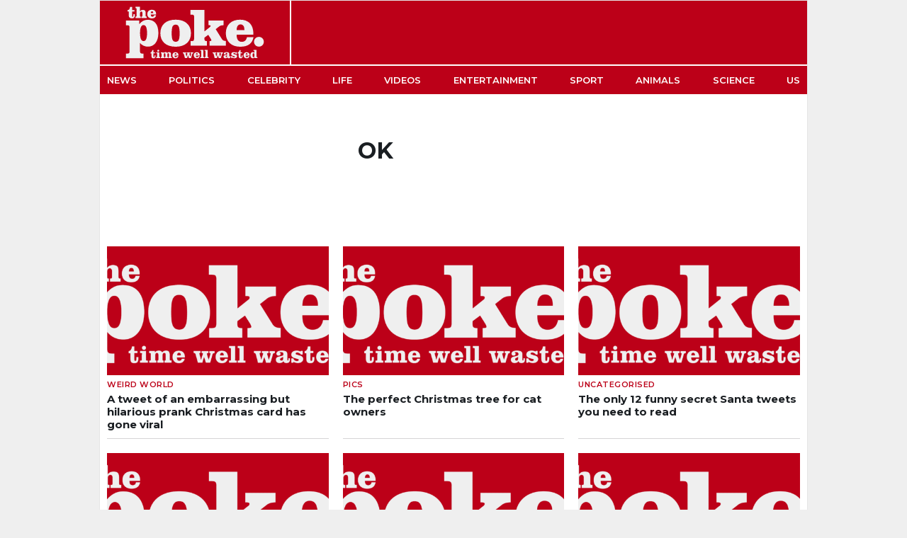

--- FILE ---
content_type: text/html; charset=UTF-8
request_url: https://www.thepoke.com/author/ok/
body_size: 14422
content:
<!DOCTYPE html>

<html>

<head>

    
<title>OK, Author at The Poke - The Poke </title>

<meta charset="utf-8">
<meta name="viewport" content="width=device-width,minimum-scale=1,initial-scale=1, maximum-scale=1, user-scalable=no"/>

<meta name="author" content="PokeHQ"/>
<meta name="title" content="OK, Author at The Poke - The Poke"/>
<meta name="thumbnail" content="https://www.thepoke.com/wp-content/themes/WP_Theme_ThePoke/img/thepoke-share.png?v=1.0"/>
<meta name="keywords" content="Viral News Publishing,Satire,Humor,News,Viral Videos,Trending Topics"/>
<meta name="news_keywords" content="Viral News Publishing,Satire,Humor,News,Viral Videos,Trending Topics"/>
<meta name="description" content="The Poke is the antidote to the daily grind delivering fast-turnaround topical distractions. We handpick the funniest stuff on the web. Time well wasted. #Antidote #Satire #Funny"/>
<meta name="theme-color" content="#BC0018">

<meta property="twitter:site" content="@ThePoke"/>
<meta property="twitter:creator" content="@ThePoke"/>
<meta property="twitter:app:name:iphone" content="The Poke"/>
<meta property="twitter:app:name:ipad" content="The Poke"/>
<meta property="twitter:app:id:iphone" content="409128287"/>
<meta property="twitter:app:id:ipad" content="409128287"/>
<meta property="twitter:card" content="summary_large_image"/>
<meta property="twitter:image" content="https://www.thepoke.com/wp-content/themes/WP_Theme_ThePoke/img/thepoke-share.png?v=1.0"/>

<meta property="fb:app_id" content="378042188997616"/>
<meta property="fb:page_id" content="124306287609673" />
<meta property="article:publisher" content="https://www.facebook.com/PokeHQ" /> 
<meta property="article:author" content="PokeHQ"/>
<meta property="article:published_time" content=""/>
<meta property="article:section" content="Viral News Publishing,Satire,Humor,News,Viral Videos,Trending Topics"/>
<meta property="article:tag" content="Viral News Publishing,Satire,Humor,News,Viral Videos,Trending Topics"/>

<meta property="og:site_name" content="The Poke"/>
<meta property="og:url" content="https://www.thepoke.com/author/ok/"/>
<meta property="og:title" content="OK, Author at The Poke - The Poke"/>
<meta property="og:description" content="The Poke is the antidote to the daily grind delivering fast-turnaround topical distractions. We handpick the funniest stuff on the web. Time well wasted. #Antidote #Satire #Funny"/>
<meta property="og:type" content="website"/>
<meta property="og:image" content="https://www.thepoke.com/wp-content/themes/WP_Theme_ThePoke/img/thepoke-share.png?v=1.0"/>
<meta property="og:image:width" content="1200"/>
<meta property="og:image:height" content="630"/>
<meta property="og:image:alt" content="OK, Author at The Poke - The Poke" />

<link rel="profile" href="https://www.thepoke.com">
<link rel="pingback" href="https://www.thepoke.com/xmlrpc.php">
<link rel="shortcut icon" type="image/png" href="https://www.thepoke.com/wp-content/themes/WP_Theme_ThePoke/img/favicon.png"/>
<link rel="canonical" href="https://www.thepoke.com/author/ok/"/>

<link rel="apple-touch-icon" sizes="152x152" href="https://www.thepoke.com/wp-content/themes/WP_Theme_ThePoke/img/favicon-152x152.png"/>
<link rel="apple-touch-icon" sizes="144x144" href="https://www.thepoke.com/wp-content/themes/WP_Theme_ThePoke/img/favicon-144x144.png"/>
<link rel="apple-touch-icon" sizes="120x120" href="https://www.thepoke.com/wp-content/themes/WP_Theme_ThePoke/img/favicon-120x120.png"/>
<link rel="apple-touch-icon" sizes="114x114" href="https://www.thepoke.com/wp-content/themes/WP_Theme_ThePoke/img/favicon-114x114.png"/>
<link rel="apple-touch-icon" sizes="72x72" href="https://www.thepoke.com/wp-content/themes/WP_Theme_ThePoke/img/favicon-72x72.png"/>
<link rel="apple-touch-icon-precomposed" href="https://www.thepoke.com/wp-content/themes/WP_Theme_ThePoke/img/favicon-57x57.png"/>

<meta name="parsely-link" content="https://www.thepoke.com/2016/12/13/tweet-embarrassing-hilarious-prank-christmas-card-viral/" />

<!-- Schema Code -->

<script type="application/ld+json">
 { 
 "@context": "http://schema.org",
 "@type": "Organization",
 "name": "The Poke",
 "legalName" : "The Poke",
 "url": "https://www.thepoke.co.uk/",
 "logo": "https://www.thepoke.com/wp-content/themes/WP_Theme_ThePoke/img/thePoke_logo.png",
 "foundingDate": "August 2002",
 "contactPoint": {
 "@type": "ContactPoint",
 "contactType": "sales",
 "email": "info @thepoke.co.uk"
 },
 "sameAs": [ 
 "https://www.facebook.com/PokeHQ",
 "https://twitter.com/ThePoke",
 "https://www.instagram.com/thepokeuk/"
 ]}
</script>

<!-- End Schema Code -->    
	<!--Google Font-->
	<link rel="preconnect" href="https://fonts.gstatic.com">
	<style id="" media="all">/* cyrillic-ext */
@font-face {
  font-family: 'Montserrat';
  font-style: italic;
  font-weight: 400;
  font-display: swap;
  src: url(/fonts.gstatic.com/s/montserrat/v31/JTUFjIg1_i6t8kCHKm459Wx7xQYXK0vOoz6jq6R9WXV0ppC8MLnbtrVK.woff2) format('woff2');
  unicode-range: U+0460-052F, U+1C80-1C8A, U+20B4, U+2DE0-2DFF, U+A640-A69F, U+FE2E-FE2F;
}
/* cyrillic */
@font-face {
  font-family: 'Montserrat';
  font-style: italic;
  font-weight: 400;
  font-display: swap;
  src: url(/fonts.gstatic.com/s/montserrat/v31/JTUFjIg1_i6t8kCHKm459Wx7xQYXK0vOoz6jq6R9WXx0ppC8MLnbtrVK.woff2) format('woff2');
  unicode-range: U+0301, U+0400-045F, U+0490-0491, U+04B0-04B1, U+2116;
}
/* vietnamese */
@font-face {
  font-family: 'Montserrat';
  font-style: italic;
  font-weight: 400;
  font-display: swap;
  src: url(/fonts.gstatic.com/s/montserrat/v31/JTUFjIg1_i6t8kCHKm459Wx7xQYXK0vOoz6jq6R9WXd0ppC8MLnbtrVK.woff2) format('woff2');
  unicode-range: U+0102-0103, U+0110-0111, U+0128-0129, U+0168-0169, U+01A0-01A1, U+01AF-01B0, U+0300-0301, U+0303-0304, U+0308-0309, U+0323, U+0329, U+1EA0-1EF9, U+20AB;
}
/* latin-ext */
@font-face {
  font-family: 'Montserrat';
  font-style: italic;
  font-weight: 400;
  font-display: swap;
  src: url(/fonts.gstatic.com/s/montserrat/v31/JTUFjIg1_i6t8kCHKm459Wx7xQYXK0vOoz6jq6R9WXZ0ppC8MLnbtrVK.woff2) format('woff2');
  unicode-range: U+0100-02BA, U+02BD-02C5, U+02C7-02CC, U+02CE-02D7, U+02DD-02FF, U+0304, U+0308, U+0329, U+1D00-1DBF, U+1E00-1E9F, U+1EF2-1EFF, U+2020, U+20A0-20AB, U+20AD-20C0, U+2113, U+2C60-2C7F, U+A720-A7FF;
}
/* latin */
@font-face {
  font-family: 'Montserrat';
  font-style: italic;
  font-weight: 400;
  font-display: swap;
  src: url(/fonts.gstatic.com/s/montserrat/v31/JTUFjIg1_i6t8kCHKm459Wx7xQYXK0vOoz6jq6R9WXh0ppC8MLnbtg.woff2) format('woff2');
  unicode-range: U+0000-00FF, U+0131, U+0152-0153, U+02BB-02BC, U+02C6, U+02DA, U+02DC, U+0304, U+0308, U+0329, U+2000-206F, U+20AC, U+2122, U+2191, U+2193, U+2212, U+2215, U+FEFF, U+FFFD;
}
/* cyrillic-ext */
@font-face {
  font-family: 'Montserrat';
  font-style: normal;
  font-weight: 400;
  font-display: swap;
  src: url(/fonts.gstatic.com/s/montserrat/v31/JTUSjIg1_i6t8kCHKm459WRhyyTh89ZNpQ.woff2) format('woff2');
  unicode-range: U+0460-052F, U+1C80-1C8A, U+20B4, U+2DE0-2DFF, U+A640-A69F, U+FE2E-FE2F;
}
/* cyrillic */
@font-face {
  font-family: 'Montserrat';
  font-style: normal;
  font-weight: 400;
  font-display: swap;
  src: url(/fonts.gstatic.com/s/montserrat/v31/JTUSjIg1_i6t8kCHKm459W1hyyTh89ZNpQ.woff2) format('woff2');
  unicode-range: U+0301, U+0400-045F, U+0490-0491, U+04B0-04B1, U+2116;
}
/* vietnamese */
@font-face {
  font-family: 'Montserrat';
  font-style: normal;
  font-weight: 400;
  font-display: swap;
  src: url(/fonts.gstatic.com/s/montserrat/v31/JTUSjIg1_i6t8kCHKm459WZhyyTh89ZNpQ.woff2) format('woff2');
  unicode-range: U+0102-0103, U+0110-0111, U+0128-0129, U+0168-0169, U+01A0-01A1, U+01AF-01B0, U+0300-0301, U+0303-0304, U+0308-0309, U+0323, U+0329, U+1EA0-1EF9, U+20AB;
}
/* latin-ext */
@font-face {
  font-family: 'Montserrat';
  font-style: normal;
  font-weight: 400;
  font-display: swap;
  src: url(/fonts.gstatic.com/s/montserrat/v31/JTUSjIg1_i6t8kCHKm459WdhyyTh89ZNpQ.woff2) format('woff2');
  unicode-range: U+0100-02BA, U+02BD-02C5, U+02C7-02CC, U+02CE-02D7, U+02DD-02FF, U+0304, U+0308, U+0329, U+1D00-1DBF, U+1E00-1E9F, U+1EF2-1EFF, U+2020, U+20A0-20AB, U+20AD-20C0, U+2113, U+2C60-2C7F, U+A720-A7FF;
}
/* latin */
@font-face {
  font-family: 'Montserrat';
  font-style: normal;
  font-weight: 400;
  font-display: swap;
  src: url(/fonts.gstatic.com/s/montserrat/v31/JTUSjIg1_i6t8kCHKm459WlhyyTh89Y.woff2) format('woff2');
  unicode-range: U+0000-00FF, U+0131, U+0152-0153, U+02BB-02BC, U+02C6, U+02DA, U+02DC, U+0304, U+0308, U+0329, U+2000-206F, U+20AC, U+2122, U+2191, U+2193, U+2212, U+2215, U+FEFF, U+FFFD;
}
/* cyrillic-ext */
@font-face {
  font-family: 'Montserrat';
  font-style: normal;
  font-weight: 500;
  font-display: swap;
  src: url(/fonts.gstatic.com/s/montserrat/v31/JTUSjIg1_i6t8kCHKm459WRhyyTh89ZNpQ.woff2) format('woff2');
  unicode-range: U+0460-052F, U+1C80-1C8A, U+20B4, U+2DE0-2DFF, U+A640-A69F, U+FE2E-FE2F;
}
/* cyrillic */
@font-face {
  font-family: 'Montserrat';
  font-style: normal;
  font-weight: 500;
  font-display: swap;
  src: url(/fonts.gstatic.com/s/montserrat/v31/JTUSjIg1_i6t8kCHKm459W1hyyTh89ZNpQ.woff2) format('woff2');
  unicode-range: U+0301, U+0400-045F, U+0490-0491, U+04B0-04B1, U+2116;
}
/* vietnamese */
@font-face {
  font-family: 'Montserrat';
  font-style: normal;
  font-weight: 500;
  font-display: swap;
  src: url(/fonts.gstatic.com/s/montserrat/v31/JTUSjIg1_i6t8kCHKm459WZhyyTh89ZNpQ.woff2) format('woff2');
  unicode-range: U+0102-0103, U+0110-0111, U+0128-0129, U+0168-0169, U+01A0-01A1, U+01AF-01B0, U+0300-0301, U+0303-0304, U+0308-0309, U+0323, U+0329, U+1EA0-1EF9, U+20AB;
}
/* latin-ext */
@font-face {
  font-family: 'Montserrat';
  font-style: normal;
  font-weight: 500;
  font-display: swap;
  src: url(/fonts.gstatic.com/s/montserrat/v31/JTUSjIg1_i6t8kCHKm459WdhyyTh89ZNpQ.woff2) format('woff2');
  unicode-range: U+0100-02BA, U+02BD-02C5, U+02C7-02CC, U+02CE-02D7, U+02DD-02FF, U+0304, U+0308, U+0329, U+1D00-1DBF, U+1E00-1E9F, U+1EF2-1EFF, U+2020, U+20A0-20AB, U+20AD-20C0, U+2113, U+2C60-2C7F, U+A720-A7FF;
}
/* latin */
@font-face {
  font-family: 'Montserrat';
  font-style: normal;
  font-weight: 500;
  font-display: swap;
  src: url(/fonts.gstatic.com/s/montserrat/v31/JTUSjIg1_i6t8kCHKm459WlhyyTh89Y.woff2) format('woff2');
  unicode-range: U+0000-00FF, U+0131, U+0152-0153, U+02BB-02BC, U+02C6, U+02DA, U+02DC, U+0304, U+0308, U+0329, U+2000-206F, U+20AC, U+2122, U+2191, U+2193, U+2212, U+2215, U+FEFF, U+FFFD;
}
/* cyrillic-ext */
@font-face {
  font-family: 'Montserrat';
  font-style: normal;
  font-weight: 600;
  font-display: swap;
  src: url(/fonts.gstatic.com/s/montserrat/v31/JTUSjIg1_i6t8kCHKm459WRhyyTh89ZNpQ.woff2) format('woff2');
  unicode-range: U+0460-052F, U+1C80-1C8A, U+20B4, U+2DE0-2DFF, U+A640-A69F, U+FE2E-FE2F;
}
/* cyrillic */
@font-face {
  font-family: 'Montserrat';
  font-style: normal;
  font-weight: 600;
  font-display: swap;
  src: url(/fonts.gstatic.com/s/montserrat/v31/JTUSjIg1_i6t8kCHKm459W1hyyTh89ZNpQ.woff2) format('woff2');
  unicode-range: U+0301, U+0400-045F, U+0490-0491, U+04B0-04B1, U+2116;
}
/* vietnamese */
@font-face {
  font-family: 'Montserrat';
  font-style: normal;
  font-weight: 600;
  font-display: swap;
  src: url(/fonts.gstatic.com/s/montserrat/v31/JTUSjIg1_i6t8kCHKm459WZhyyTh89ZNpQ.woff2) format('woff2');
  unicode-range: U+0102-0103, U+0110-0111, U+0128-0129, U+0168-0169, U+01A0-01A1, U+01AF-01B0, U+0300-0301, U+0303-0304, U+0308-0309, U+0323, U+0329, U+1EA0-1EF9, U+20AB;
}
/* latin-ext */
@font-face {
  font-family: 'Montserrat';
  font-style: normal;
  font-weight: 600;
  font-display: swap;
  src: url(/fonts.gstatic.com/s/montserrat/v31/JTUSjIg1_i6t8kCHKm459WdhyyTh89ZNpQ.woff2) format('woff2');
  unicode-range: U+0100-02BA, U+02BD-02C5, U+02C7-02CC, U+02CE-02D7, U+02DD-02FF, U+0304, U+0308, U+0329, U+1D00-1DBF, U+1E00-1E9F, U+1EF2-1EFF, U+2020, U+20A0-20AB, U+20AD-20C0, U+2113, U+2C60-2C7F, U+A720-A7FF;
}
/* latin */
@font-face {
  font-family: 'Montserrat';
  font-style: normal;
  font-weight: 600;
  font-display: swap;
  src: url(/fonts.gstatic.com/s/montserrat/v31/JTUSjIg1_i6t8kCHKm459WlhyyTh89Y.woff2) format('woff2');
  unicode-range: U+0000-00FF, U+0131, U+0152-0153, U+02BB-02BC, U+02C6, U+02DA, U+02DC, U+0304, U+0308, U+0329, U+2000-206F, U+20AC, U+2122, U+2191, U+2193, U+2212, U+2215, U+FEFF, U+FFFD;
}
/* cyrillic-ext */
@font-face {
  font-family: 'Montserrat';
  font-style: normal;
  font-weight: 700;
  font-display: swap;
  src: url(/fonts.gstatic.com/s/montserrat/v31/JTUSjIg1_i6t8kCHKm459WRhyyTh89ZNpQ.woff2) format('woff2');
  unicode-range: U+0460-052F, U+1C80-1C8A, U+20B4, U+2DE0-2DFF, U+A640-A69F, U+FE2E-FE2F;
}
/* cyrillic */
@font-face {
  font-family: 'Montserrat';
  font-style: normal;
  font-weight: 700;
  font-display: swap;
  src: url(/fonts.gstatic.com/s/montserrat/v31/JTUSjIg1_i6t8kCHKm459W1hyyTh89ZNpQ.woff2) format('woff2');
  unicode-range: U+0301, U+0400-045F, U+0490-0491, U+04B0-04B1, U+2116;
}
/* vietnamese */
@font-face {
  font-family: 'Montserrat';
  font-style: normal;
  font-weight: 700;
  font-display: swap;
  src: url(/fonts.gstatic.com/s/montserrat/v31/JTUSjIg1_i6t8kCHKm459WZhyyTh89ZNpQ.woff2) format('woff2');
  unicode-range: U+0102-0103, U+0110-0111, U+0128-0129, U+0168-0169, U+01A0-01A1, U+01AF-01B0, U+0300-0301, U+0303-0304, U+0308-0309, U+0323, U+0329, U+1EA0-1EF9, U+20AB;
}
/* latin-ext */
@font-face {
  font-family: 'Montserrat';
  font-style: normal;
  font-weight: 700;
  font-display: swap;
  src: url(/fonts.gstatic.com/s/montserrat/v31/JTUSjIg1_i6t8kCHKm459WdhyyTh89ZNpQ.woff2) format('woff2');
  unicode-range: U+0100-02BA, U+02BD-02C5, U+02C7-02CC, U+02CE-02D7, U+02DD-02FF, U+0304, U+0308, U+0329, U+1D00-1DBF, U+1E00-1E9F, U+1EF2-1EFF, U+2020, U+20A0-20AB, U+20AD-20C0, U+2113, U+2C60-2C7F, U+A720-A7FF;
}
/* latin */
@font-face {
  font-family: 'Montserrat';
  font-style: normal;
  font-weight: 700;
  font-display: swap;
  src: url(/fonts.gstatic.com/s/montserrat/v31/JTUSjIg1_i6t8kCHKm459WlhyyTh89Y.woff2) format('woff2');
  unicode-range: U+0000-00FF, U+0131, U+0152-0153, U+02BB-02BC, U+02C6, U+02DA, U+02DC, U+0304, U+0308, U+0329, U+2000-206F, U+20AC, U+2122, U+2191, U+2193, U+2212, U+2215, U+FEFF, U+FFFD;
}
</style>
    
	<!--Theme styles-->
	<link rel="stylesheet" media="all" type="text/css" href="https://www.thepoke.com/wp-content/themes/WP_Theme_ThePoke/css/poke_2020.css?v=160221.1.0">
    <!--Jquery-->
	<script src="https://cdnjs.cloudflare.com/ajax/libs/jquery/2.1.1/jquery.min.js"></script>
	
	<meta name='robots' content='index, follow, max-image-preview:large, max-snippet:-1, max-video-preview:-1' />

	<!-- This site is optimized with the Yoast SEO Premium plugin v26.4 (Yoast SEO v26.4) - https://yoast.com/wordpress/plugins/seo/ -->
	<link rel="canonical" href="https://www.thepoke.com/author/ok/" />
	<link rel="next" href="https://www.thepoke.com/author/ok/page/2/" />
	<meta property="og:locale" content="en_US" />
	<meta property="og:type" content="profile" />
	<meta property="og:title" content="OK" />
	<meta property="og:url" content="https://www.thepoke.com/author/ok/" />
	<meta property="og:site_name" content="The Poke" />
	<meta property="og:image" content="https://secure.gravatar.com/avatar/2ba1bc5efba7bbcbb847523c571bd61d?s=500&d=mm&r=g" />
	<script type="application/ld+json" class="yoast-schema-graph">{"@context":"https://schema.org","@graph":[{"@type":"ProfilePage","@id":"https://www.thepoke.com/author/ok/","url":"https://www.thepoke.com/author/ok/","name":"OK, Author at The Poke","isPartOf":{"@id":"https://www.thepoke.com/#website"},"primaryImageOfPage":{"@id":"https://www.thepoke.com/author/ok/#primaryimage"},"image":{"@id":"https://www.thepoke.com/author/ok/#primaryimage"},"thumbnailUrl":"https://cdn.thepoke.com/uploads/2025/12/thePoke_logo-1.png","breadcrumb":{"@id":"https://www.thepoke.com/author/ok/#breadcrumb"},"inLanguage":"en-US","potentialAction":[{"@type":"ReadAction","target":["https://www.thepoke.com/author/ok/"]}]},{"@type":"ImageObject","inLanguage":"en-US","@id":"https://www.thepoke.com/author/ok/#primaryimage","url":"https://cdn.thepoke.com/uploads/2025/12/thePoke_logo-1.png","contentUrl":"https://cdn.thepoke.com/uploads/2025/12/thePoke_logo-1.png","width":2048,"height":922},{"@type":"BreadcrumbList","@id":"https://www.thepoke.com/author/ok/#breadcrumb","itemListElement":[{"@type":"ListItem","position":1,"name":"Home","item":"https://www.thepoke.com/"},{"@type":"ListItem","position":2,"name":"Archives for OK"}]},{"@type":"WebSite","@id":"https://www.thepoke.com/#website","url":"https://www.thepoke.com/","name":"The Poke","description":"Time well wasted","potentialAction":[{"@type":"SearchAction","target":{"@type":"EntryPoint","urlTemplate":"https://www.thepoke.com/?s={search_term_string}"},"query-input":{"@type":"PropertyValueSpecification","valueRequired":true,"valueName":"search_term_string"}}],"inLanguage":"en-US"},{"@type":"Person","@id":"https://www.thepoke.com/#/schema/person/62baeb5e98d43847b688a9cd2375b0fa","name":"OK","image":{"@type":"ImageObject","inLanguage":"en-US","@id":"https://www.thepoke.com/#/schema/person/image/","url":"https://secure.gravatar.com/avatar/88f626cbd4f79534c581fa13086effb770be35f0eea90c10e2df8bd0d458a384?s=96&d=mm&r=g","contentUrl":"https://secure.gravatar.com/avatar/88f626cbd4f79534c581fa13086effb770be35f0eea90c10e2df8bd0d458a384?s=96&d=mm&r=g","caption":"OK"},"mainEntityOfPage":{"@id":"https://www.thepoke.com/author/ok/"}}]}</script>
	<!-- / Yoast SEO Premium plugin. -->


<link rel='dns-prefetch' href='//www.thepoke.com' />
<link rel='dns-prefetch' href='//stats.wp.com' />
<link rel="alternate" type="application/rss+xml" title="The Poke &raquo; Feed" href="https://www.thepoke.com/feed/" />
<style id='wp-img-auto-sizes-contain-inline-css' type='text/css'>
img:is([sizes=auto i],[sizes^="auto," i]){contain-intrinsic-size:3000px 1500px}
/*# sourceURL=wp-img-auto-sizes-contain-inline-css */
</style>
<style id='wp-block-library-inline-css' type='text/css'>
:root{--wp-block-synced-color:#7a00df;--wp-block-synced-color--rgb:122,0,223;--wp-bound-block-color:var(--wp-block-synced-color);--wp-editor-canvas-background:#ddd;--wp-admin-theme-color:#007cba;--wp-admin-theme-color--rgb:0,124,186;--wp-admin-theme-color-darker-10:#006ba1;--wp-admin-theme-color-darker-10--rgb:0,107,160.5;--wp-admin-theme-color-darker-20:#005a87;--wp-admin-theme-color-darker-20--rgb:0,90,135;--wp-admin-border-width-focus:2px}@media (min-resolution:192dpi){:root{--wp-admin-border-width-focus:1.5px}}.wp-element-button{cursor:pointer}:root .has-very-light-gray-background-color{background-color:#eee}:root .has-very-dark-gray-background-color{background-color:#313131}:root .has-very-light-gray-color{color:#eee}:root .has-very-dark-gray-color{color:#313131}:root .has-vivid-green-cyan-to-vivid-cyan-blue-gradient-background{background:linear-gradient(135deg,#00d084,#0693e3)}:root .has-purple-crush-gradient-background{background:linear-gradient(135deg,#34e2e4,#4721fb 50%,#ab1dfe)}:root .has-hazy-dawn-gradient-background{background:linear-gradient(135deg,#faaca8,#dad0ec)}:root .has-subdued-olive-gradient-background{background:linear-gradient(135deg,#fafae1,#67a671)}:root .has-atomic-cream-gradient-background{background:linear-gradient(135deg,#fdd79a,#004a59)}:root .has-nightshade-gradient-background{background:linear-gradient(135deg,#330968,#31cdcf)}:root .has-midnight-gradient-background{background:linear-gradient(135deg,#020381,#2874fc)}:root{--wp--preset--font-size--normal:16px;--wp--preset--font-size--huge:42px}.has-regular-font-size{font-size:1em}.has-larger-font-size{font-size:2.625em}.has-normal-font-size{font-size:var(--wp--preset--font-size--normal)}.has-huge-font-size{font-size:var(--wp--preset--font-size--huge)}.has-text-align-center{text-align:center}.has-text-align-left{text-align:left}.has-text-align-right{text-align:right}.has-fit-text{white-space:nowrap!important}#end-resizable-editor-section{display:none}.aligncenter{clear:both}.items-justified-left{justify-content:flex-start}.items-justified-center{justify-content:center}.items-justified-right{justify-content:flex-end}.items-justified-space-between{justify-content:space-between}.screen-reader-text{border:0;clip-path:inset(50%);height:1px;margin:-1px;overflow:hidden;padding:0;position:absolute;width:1px;word-wrap:normal!important}.screen-reader-text:focus{background-color:#ddd;clip-path:none;color:#444;display:block;font-size:1em;height:auto;left:5px;line-height:normal;padding:15px 23px 14px;text-decoration:none;top:5px;width:auto;z-index:100000}html :where(.has-border-color){border-style:solid}html :where([style*=border-top-color]){border-top-style:solid}html :where([style*=border-right-color]){border-right-style:solid}html :where([style*=border-bottom-color]){border-bottom-style:solid}html :where([style*=border-left-color]){border-left-style:solid}html :where([style*=border-width]){border-style:solid}html :where([style*=border-top-width]){border-top-style:solid}html :where([style*=border-right-width]){border-right-style:solid}html :where([style*=border-bottom-width]){border-bottom-style:solid}html :where([style*=border-left-width]){border-left-style:solid}html :where(img[class*=wp-image-]){height:auto;max-width:100%}:where(figure){margin:0 0 1em}html :where(.is-position-sticky){--wp-admin--admin-bar--position-offset:var(--wp-admin--admin-bar--height,0px)}@media screen and (max-width:600px){html :where(.is-position-sticky){--wp-admin--admin-bar--position-offset:0px}}

/*# sourceURL=wp-block-library-inline-css */
</style><style id='global-styles-inline-css' type='text/css'>
:root{--wp--preset--aspect-ratio--square: 1;--wp--preset--aspect-ratio--4-3: 4/3;--wp--preset--aspect-ratio--3-4: 3/4;--wp--preset--aspect-ratio--3-2: 3/2;--wp--preset--aspect-ratio--2-3: 2/3;--wp--preset--aspect-ratio--16-9: 16/9;--wp--preset--aspect-ratio--9-16: 9/16;--wp--preset--color--black: #000000;--wp--preset--color--cyan-bluish-gray: #abb8c3;--wp--preset--color--white: #ffffff;--wp--preset--color--pale-pink: #f78da7;--wp--preset--color--vivid-red: #cf2e2e;--wp--preset--color--luminous-vivid-orange: #ff6900;--wp--preset--color--luminous-vivid-amber: #fcb900;--wp--preset--color--light-green-cyan: #7bdcb5;--wp--preset--color--vivid-green-cyan: #00d084;--wp--preset--color--pale-cyan-blue: #8ed1fc;--wp--preset--color--vivid-cyan-blue: #0693e3;--wp--preset--color--vivid-purple: #9b51e0;--wp--preset--gradient--vivid-cyan-blue-to-vivid-purple: linear-gradient(135deg,rgb(6,147,227) 0%,rgb(155,81,224) 100%);--wp--preset--gradient--light-green-cyan-to-vivid-green-cyan: linear-gradient(135deg,rgb(122,220,180) 0%,rgb(0,208,130) 100%);--wp--preset--gradient--luminous-vivid-amber-to-luminous-vivid-orange: linear-gradient(135deg,rgb(252,185,0) 0%,rgb(255,105,0) 100%);--wp--preset--gradient--luminous-vivid-orange-to-vivid-red: linear-gradient(135deg,rgb(255,105,0) 0%,rgb(207,46,46) 100%);--wp--preset--gradient--very-light-gray-to-cyan-bluish-gray: linear-gradient(135deg,rgb(238,238,238) 0%,rgb(169,184,195) 100%);--wp--preset--gradient--cool-to-warm-spectrum: linear-gradient(135deg,rgb(74,234,220) 0%,rgb(151,120,209) 20%,rgb(207,42,186) 40%,rgb(238,44,130) 60%,rgb(251,105,98) 80%,rgb(254,248,76) 100%);--wp--preset--gradient--blush-light-purple: linear-gradient(135deg,rgb(255,206,236) 0%,rgb(152,150,240) 100%);--wp--preset--gradient--blush-bordeaux: linear-gradient(135deg,rgb(254,205,165) 0%,rgb(254,45,45) 50%,rgb(107,0,62) 100%);--wp--preset--gradient--luminous-dusk: linear-gradient(135deg,rgb(255,203,112) 0%,rgb(199,81,192) 50%,rgb(65,88,208) 100%);--wp--preset--gradient--pale-ocean: linear-gradient(135deg,rgb(255,245,203) 0%,rgb(182,227,212) 50%,rgb(51,167,181) 100%);--wp--preset--gradient--electric-grass: linear-gradient(135deg,rgb(202,248,128) 0%,rgb(113,206,126) 100%);--wp--preset--gradient--midnight: linear-gradient(135deg,rgb(2,3,129) 0%,rgb(40,116,252) 100%);--wp--preset--font-size--small: 13px;--wp--preset--font-size--medium: 20px;--wp--preset--font-size--large: 36px;--wp--preset--font-size--x-large: 42px;--wp--preset--spacing--20: 0.44rem;--wp--preset--spacing--30: 0.67rem;--wp--preset--spacing--40: 1rem;--wp--preset--spacing--50: 1.5rem;--wp--preset--spacing--60: 2.25rem;--wp--preset--spacing--70: 3.38rem;--wp--preset--spacing--80: 5.06rem;--wp--preset--shadow--natural: 6px 6px 9px rgba(0, 0, 0, 0.2);--wp--preset--shadow--deep: 12px 12px 50px rgba(0, 0, 0, 0.4);--wp--preset--shadow--sharp: 6px 6px 0px rgba(0, 0, 0, 0.2);--wp--preset--shadow--outlined: 6px 6px 0px -3px rgb(255, 255, 255), 6px 6px rgb(0, 0, 0);--wp--preset--shadow--crisp: 6px 6px 0px rgb(0, 0, 0);}:where(.is-layout-flex){gap: 0.5em;}:where(.is-layout-grid){gap: 0.5em;}body .is-layout-flex{display: flex;}.is-layout-flex{flex-wrap: wrap;align-items: center;}.is-layout-flex > :is(*, div){margin: 0;}body .is-layout-grid{display: grid;}.is-layout-grid > :is(*, div){margin: 0;}:where(.wp-block-columns.is-layout-flex){gap: 2em;}:where(.wp-block-columns.is-layout-grid){gap: 2em;}:where(.wp-block-post-template.is-layout-flex){gap: 1.25em;}:where(.wp-block-post-template.is-layout-grid){gap: 1.25em;}.has-black-color{color: var(--wp--preset--color--black) !important;}.has-cyan-bluish-gray-color{color: var(--wp--preset--color--cyan-bluish-gray) !important;}.has-white-color{color: var(--wp--preset--color--white) !important;}.has-pale-pink-color{color: var(--wp--preset--color--pale-pink) !important;}.has-vivid-red-color{color: var(--wp--preset--color--vivid-red) !important;}.has-luminous-vivid-orange-color{color: var(--wp--preset--color--luminous-vivid-orange) !important;}.has-luminous-vivid-amber-color{color: var(--wp--preset--color--luminous-vivid-amber) !important;}.has-light-green-cyan-color{color: var(--wp--preset--color--light-green-cyan) !important;}.has-vivid-green-cyan-color{color: var(--wp--preset--color--vivid-green-cyan) !important;}.has-pale-cyan-blue-color{color: var(--wp--preset--color--pale-cyan-blue) !important;}.has-vivid-cyan-blue-color{color: var(--wp--preset--color--vivid-cyan-blue) !important;}.has-vivid-purple-color{color: var(--wp--preset--color--vivid-purple) !important;}.has-black-background-color{background-color: var(--wp--preset--color--black) !important;}.has-cyan-bluish-gray-background-color{background-color: var(--wp--preset--color--cyan-bluish-gray) !important;}.has-white-background-color{background-color: var(--wp--preset--color--white) !important;}.has-pale-pink-background-color{background-color: var(--wp--preset--color--pale-pink) !important;}.has-vivid-red-background-color{background-color: var(--wp--preset--color--vivid-red) !important;}.has-luminous-vivid-orange-background-color{background-color: var(--wp--preset--color--luminous-vivid-orange) !important;}.has-luminous-vivid-amber-background-color{background-color: var(--wp--preset--color--luminous-vivid-amber) !important;}.has-light-green-cyan-background-color{background-color: var(--wp--preset--color--light-green-cyan) !important;}.has-vivid-green-cyan-background-color{background-color: var(--wp--preset--color--vivid-green-cyan) !important;}.has-pale-cyan-blue-background-color{background-color: var(--wp--preset--color--pale-cyan-blue) !important;}.has-vivid-cyan-blue-background-color{background-color: var(--wp--preset--color--vivid-cyan-blue) !important;}.has-vivid-purple-background-color{background-color: var(--wp--preset--color--vivid-purple) !important;}.has-black-border-color{border-color: var(--wp--preset--color--black) !important;}.has-cyan-bluish-gray-border-color{border-color: var(--wp--preset--color--cyan-bluish-gray) !important;}.has-white-border-color{border-color: var(--wp--preset--color--white) !important;}.has-pale-pink-border-color{border-color: var(--wp--preset--color--pale-pink) !important;}.has-vivid-red-border-color{border-color: var(--wp--preset--color--vivid-red) !important;}.has-luminous-vivid-orange-border-color{border-color: var(--wp--preset--color--luminous-vivid-orange) !important;}.has-luminous-vivid-amber-border-color{border-color: var(--wp--preset--color--luminous-vivid-amber) !important;}.has-light-green-cyan-border-color{border-color: var(--wp--preset--color--light-green-cyan) !important;}.has-vivid-green-cyan-border-color{border-color: var(--wp--preset--color--vivid-green-cyan) !important;}.has-pale-cyan-blue-border-color{border-color: var(--wp--preset--color--pale-cyan-blue) !important;}.has-vivid-cyan-blue-border-color{border-color: var(--wp--preset--color--vivid-cyan-blue) !important;}.has-vivid-purple-border-color{border-color: var(--wp--preset--color--vivid-purple) !important;}.has-vivid-cyan-blue-to-vivid-purple-gradient-background{background: var(--wp--preset--gradient--vivid-cyan-blue-to-vivid-purple) !important;}.has-light-green-cyan-to-vivid-green-cyan-gradient-background{background: var(--wp--preset--gradient--light-green-cyan-to-vivid-green-cyan) !important;}.has-luminous-vivid-amber-to-luminous-vivid-orange-gradient-background{background: var(--wp--preset--gradient--luminous-vivid-amber-to-luminous-vivid-orange) !important;}.has-luminous-vivid-orange-to-vivid-red-gradient-background{background: var(--wp--preset--gradient--luminous-vivid-orange-to-vivid-red) !important;}.has-very-light-gray-to-cyan-bluish-gray-gradient-background{background: var(--wp--preset--gradient--very-light-gray-to-cyan-bluish-gray) !important;}.has-cool-to-warm-spectrum-gradient-background{background: var(--wp--preset--gradient--cool-to-warm-spectrum) !important;}.has-blush-light-purple-gradient-background{background: var(--wp--preset--gradient--blush-light-purple) !important;}.has-blush-bordeaux-gradient-background{background: var(--wp--preset--gradient--blush-bordeaux) !important;}.has-luminous-dusk-gradient-background{background: var(--wp--preset--gradient--luminous-dusk) !important;}.has-pale-ocean-gradient-background{background: var(--wp--preset--gradient--pale-ocean) !important;}.has-electric-grass-gradient-background{background: var(--wp--preset--gradient--electric-grass) !important;}.has-midnight-gradient-background{background: var(--wp--preset--gradient--midnight) !important;}.has-small-font-size{font-size: var(--wp--preset--font-size--small) !important;}.has-medium-font-size{font-size: var(--wp--preset--font-size--medium) !important;}.has-large-font-size{font-size: var(--wp--preset--font-size--large) !important;}.has-x-large-font-size{font-size: var(--wp--preset--font-size--x-large) !important;}
/*# sourceURL=global-styles-inline-css */
</style>

<style id='classic-theme-styles-inline-css' type='text/css'>
/*! This file is auto-generated */
.wp-block-button__link{color:#fff;background-color:#32373c;border-radius:9999px;box-shadow:none;text-decoration:none;padding:calc(.667em + 2px) calc(1.333em + 2px);font-size:1.125em}.wp-block-file__button{background:#32373c;color:#fff;text-decoration:none}
/*# sourceURL=/wp-includes/css/classic-themes.min.css */
</style>
<script type="text/javascript" src="https://www.thepoke.com/wp-includes/js/jquery/jquery.min.js?ver=3.7.1" id="jquery-core-js"></script>
<script type="text/javascript" src="https://www.thepoke.com/wp-includes/js/jquery/jquery-migrate.min.js?ver=3.4.1" id="jquery-migrate-js"></script>
	<style>img#wpstats{display:none}</style>
			
	<script type="text/javascript">
    document.addEventListener("click",(function(a){try{a.target.parentNode.className.indexOf("js-show-cmp")>-1&&(a.preventDefault(),window._sp_.gdpr.loadPrivacyManagerModal(761754))}catch(a){}}),{capture:!0});
</script>
    
    </script>

	<script>"use strict";function _typeof(t){return(_typeof="function"==typeof Symbol&&"symbol"==typeof Symbol.iterator?function(t){return typeof t}:function(t){return t&&"function"==typeof Symbol&&t.constructor===Symbol&&t!==Symbol.prototype?"symbol":typeof t})(t)}!function(){var t=function(){var t,e,o=[],n=window,r=n;for(;r;){try{if(r.frames.__tcfapiLocator){t=r;break}}catch(t){}if(r===n.top)break;r=r.parent}t||(!function t(){var e=n.document,o=!!n.frames.__tcfapiLocator;if(!o)if(e.body){var r=e.createElement("iframe");r.style.cssText="display:none",r.name="__tcfapiLocator",e.body.appendChild(r)}else setTimeout(t,5);return!o}(),n.__tcfapi=function(){for(var t=arguments.length,n=new Array(t),r=0;r<t;r++)n[r]=arguments[r];if(!n.length)return o;"setGdprApplies"===n[0]?n.length>3&&2===parseInt(n[1],10)&&"boolean"==typeof n[3]&&(e=n[3],"function"==typeof n[2]&&n[2]("set",!0)):"ping"===n[0]?"function"==typeof n[2]&&n[2]({gdprApplies:e,cmpLoaded:!1,cmpStatus:"stub"}):o.push(n)},n.addEventListener("message",(function(t){var e="string"==typeof t.data,o={};if(e)try{o=JSON.parse(t.data)}catch(t){}else o=t.data;var n="object"===_typeof(o)&&null!==o?o.__tcfapiCall:null;n&&window.__tcfapi(n.command,n.version,(function(o,r){var a={__tcfapiReturn:{returnValue:o,success:r,callId:n.callId}};t&&t.source&&t.source.postMessage&&t.source.postMessage(e?JSON.stringify(a):a,"*")}),n.parameter)}),!1))};"undefined"!=typeof module?module.exports=t:t()}();</script>
    <script>
	window.__gpp_addFrame=function(e){if(!window.frames[e])if(document.body){var t=document.createElement("iframe");t.style.cssText="display:none",t.name=e,document.body.appendChild(t)}else window.setTimeout(window.__gpp_addFrame,10,e)},window.__gpp_stub=function(){var e=arguments;if(__gpp.queue=__gpp.queue||[],__gpp.events=__gpp.events||[],!e.length||1==e.length&&"queue"==e[0])return __gpp.queue;if(1==e.length&&"events"==e[0])return __gpp.events;var t=e[0],p=e.length>1?e[1]:null,s=e.length>2?e[2]:null;if("ping"===t)p({gppVersion:"1.1",cmpStatus:"stub",cmpDisplayStatus:"hidden",signalStatus:"not ready",supportedAPIs:["2:tcfeuv2","5:tcfcav1","6:uspv1","7:usnat","8:usca","9:usva","10:usco","11:usut","12:usct"],cmpId:0,sectionList:[],applicableSections:[],gppString:"",parsedSections:{}},!0);else if("addEventListener"===t){"lastId"in __gpp||(__gpp.lastId=0),__gpp.lastId++;var n=__gpp.lastId;__gpp.events.push({id:n,callback:p,parameter:s}),p({eventName:"listenerRegistered",listenerId:n,data:!0,pingData:{gppVersion:"1.1",cmpStatus:"stub",cmpDisplayStatus:"hidden",signalStatus:"not ready",supportedAPIs:["2:tcfeuv2","5:tcfcav1","6:uspv1","7:usnat","8:usca","9:usva","10:usco","11:usut","12:usct"],cmpId:0,sectionList:[],applicableSections:[],gppString:"",parsedSections:{}}},!0)}else if("removeEventListener"===t){for(var a=!1,i=0;i<__gpp.events.length;i++)if(__gpp.events[i].id==s){__gpp.events.splice(i,1),a=!0;break}p({eventName:"listenerRemoved",listenerId:s,data:a,pingData:{gppVersion:"1.1",cmpStatus:"stub",cmpDisplayStatus:"hidden",signalStatus:"not ready",supportedAPIs:["2:tcfeuv2","5:tcfcav1","6:uspv1","7:usnat","8:usca","9:usva","10:usco","11:usut","12:usct"],cmpId:0,sectionList:[],applicableSections:[],gppString:"",parsedSections:{}}},!0)}else"hasSection"===t?p(!1,!0):"getSection"===t||"getField"===t?p(null,!0):__gpp.queue.push([].slice.apply(e))},window.__gpp_msghandler=function(e){var t="string"==typeof e.data;try{var p=t?JSON.parse(e.data):e.data}catch(e){p=null}if("object"==typeof p&&null!==p&&"__gppCall"in p){var s=p.__gppCall;window.__gpp(s.command,(function(p,n){var a={__gppReturn:{returnValue:p,success:n,callId:s.callId}};e.source.postMessage(t?JSON.stringify(a):a,"*")}),"parameter"in s?s.parameter:null,"version"in s?s.version:"1.1")}},"__gpp"in window&&"function"==typeof window.__gpp||(window.__gpp=window.__gpp_stub,window.addEventListener("message",window.__gpp_msghandler,!1),window.__gpp_addFrame("__gppLocator"));
	</script>

    <script type="text/javascript" data-description="sourcepoint configuration">
        function loadAsyncScript(src, id, type = "text/javascript") {
            if (!document.getElementById(id)) {
                var e = document.createElement("script");
                e.async = 1;
                e.src = src;
                e.id = id;
                e.type = type;
                var f = document.getElementsByTagName("script")[0];
                f.parentNode.insertBefore(e, f);
            }
        }

        function load_gas_stack() {
            loadAsyncScript('https://gas2.digitalbox.workers.dev/gas.js', 'gas-sdk');
            loadAsyncScript('https://stacks.digitalbox.workers.dev/poke2.js', 'gas-stack');

            dataLayer = [{'gtm.start': new Date().getTime(), event: 'gtm.js'}];
            Poke = {q:[]};
            (function(w,d,s,l,i){w[l]=w[l]||[];w[l].push({'gtm.start':
                    new Date().getTime(),event:'gtm.js'});var f=d.getElementsByTagName(s)[0],
                j=d.createElement(s),dl=l!='dataLayer'?'&l='+l:'';j.async=true;j.src=
                'https://www.googletagmanager.com/gtm.js?id='+i+dl;f.parentNode.insertBefore(j,f);
            })(window,document,'script','dataLayer','GTM-K8S649W');

            dataLayer.push({"author":"OK","category":"Weird World","slug":"tweet-embarrassing-hilarious-prank-christmas-card-viral","published_at":"201612132236","page_type":"post"});
        }

        window._sp_ = {
            config: {
                // Please include your existing accountId as provided by Sourcepoint
                accountId: 1853,
                // Sourcepoint base endpoint, no change needed – Sourcepoint recommends to only use a single endpoint
                // https://documentation.sourcepoint.com/implementation/web-implementation/multi-campaign-web-implementation/best-practices-improve-gdpr-tcf-v2-message-loading#leverage-single-server-endpoint
                baseEndpoint: 'https://cdn.privacy-mgmt.com',
                propertyHref: 'https://www.thepoke.co.uk/',
                // other possible Sourcepoint configurations
                // ...
                // New: The isSPA setting is needed to make sure the Sourcepoint scenario starts after executeMessaging() is called below
                isSPA: true,
                // New: This "acps" targeting parameter is being used to not display the layer for contentpass users
                // If you already use targetingParams, please make sure to extend the object accordingly
                gdpr: {
                    targetingParams: {
                        acps: 'false'
                    },
                },
                usnat: { },
                events: {
                    onMessageChoiceSelect: function() {
                        console.log('[event] onMessageChoiceSelect', arguments);
                    },
                    onMessageReady: function() {
                        console.log('[event] onMessageReady', arguments);
                    },
                    onMessageChoiceError: function() {
                        console.log('[event] onMessageChoiceError', arguments);
                    },
                    onPrivacyManagerAction: function() {
                        console.log('[event] onPrivacyManagerAction', arguments);
                    },
                    onPMCancel: function() {
                        console.log('[event] onPMCancel', arguments);
                    },
                    onMessageReceiveData: function() {
                        console.log('[event] onMessageReceiveData', arguments);
                    },
                    onSPPMObjectReady: function() {
                        console.log('[event] onSPPMObjectReady', arguments);
                    },
                    onConsentReady: function (consentUUID, euconsent, tcfData, info) {
                        console.log('[event] onConsentReady', arguments);
                        
                        // GDPR doesn't apply, so just load up the stack right away
                        if (!info.applies) {
                            load_gas_stack();
                        }
                    },
                    onError: function() {
                        console.log('[event] onError', arguments);
                    },
                }
            }
        };
    </script>

    <script type="text/javascript" src="https://cdn.privacy-mgmt.com/unified/wrapperMessagingWithoutDetection.js"></script>

    <script type="text/javascript" data-description="contentpass integration">
        (function() {
            var cpBaseUrl = 'https://cp.thepoke.com';
            var cpController = cpBaseUrl + '/now.js';
            var cpPropertyId = 'e653254f';

            !function(C,o,n,t,P,a,s){C.CPObject=n,C[n]||(C[n]=function(){
                for(var e=arguments.length,i=new Array(e),c=0;c<e;c++)i[c]=arguments[c];const[r,u,l]=i;if(C[n].q||(C[n].q=[]),
                    t=Array.prototype.slice.call(arguments,0),!C[n].patched&&("fatal"===r&&u&&(C[n].le=u,
                    Array.prototype.forEach.call(C[n].q,(function(e){"error"===e[0]&&"function"==typeof e[1]&&e[1](u)}))),
                "error"===r&&"function"==typeof u&&C[n].le&&u(C[n].le),"extension"===r&&u&&l&&"function"==typeof l.init&&(l.init(),
                    l.initialized=!0),"authenticate"===r&&u)){try{
                    P=-1===(o.cookie||"").indexOf("_cpauthhint=")&&!(C.localStorage||{})._cpuser&&-1===C.location.href.toLowerCase().indexOf("cpauthenticated")
                }catch(e){P=!1}P&&(a={isLoggedIn:function(){return!1},hasValidSubscription:function(){return!1}},
                "function"==typeof u&&u(null,a),t=["authenticate",null])}C[n].q.push(t)});try{
                ((s=(o.cookie.split("_cpauthhint=")[1]||"").split(";")[0])?Number(s[1]):NaN)>0&&(o.body?o.body.classList.add("cpauthenticated"):o.addEventListener("DOMContentLoaded",(function(){
                    o.body.classList.add("cpauthenticated")})))}catch(e){}C[n].l=+new Date,C[n].sv=5}(window,document,"cp");

            // Will activate contentpass and initialize basic interfaces for
            // communicating with contentpass.
            cp('create', cpPropertyId, {
                baseUrl: cpBaseUrl
            });

            // This function will trigger rendering of the Sourcepoint consent layer. First, it will check
            // whether the current user is an authenticated contentpass user. If so, the targeting parameter
            // acps is set to the string value 'true' (important: the value is not a bool, but a string!).
            // If the user is not an authenticated contentpass user, the targeting parameter is set to
            // 'false'. Make sure to not show the consent layer when the targeting parameter is set to 'true'
            // in your Sourcepoint scenario. When login status is determined, Sourcepoint is automatically
            // triggered by calling window._sp_.executeMessaging().
            cp('render', {
                onFullConsent: function() {
                    console.log('[CP] onFullConsent');
                    
                    load_gas_stack();
                }
            })
        })()
    </script>


    <script src="https://cp.thepoke.com/now.js" async fetchPriority="high" onerror="cp('fatal', arguments)"></script>

    <script type="text/javascript" data-description="contentpass sourcepoint authenticate usage">
        (function () {
            cp('authenticate', function(err, user) {
                if (err || (!user.isLoggedIn() && !user.hasValidSubscription())) {
                    (function spExecMsg() {
                        if (window._sp_ && window._sp_.executeMessaging) {
                            if (!window._sp_.config.isSPA) {
                                console.warn('[SPCP] Sourcepoint not in SPA mode!');
                            } else if (window._sp_.version) {
                                console.log('[SPCP] Sourcepoint already running');
                            } else {
                                console.log('[SPCP] Starting Sourcepoint');
                                window._sp_.executeMessaging();
                            }
                        } else {
                            console.log('[SPCP] Sourcepoint not loaded yet. Retrying.');
                            setTimeout(spExecMsg, 10);
                        }
                    })();
                }
            });
        })();
    </script>
</head>

<body class="archive author author-ok author-7366 wp-theme-WP_Theme_ThePoke">

<!-- Google Tag Manager (noscript) -->
<noscript><iframe src="https://www.googletagmanager.com/ns.html?id=GTM-K8S649W" height="0" width="0" style="display:none;visibility:hidden"></iframe></noscript>
<!-- End Google Tag Manager (noscript) -->
    
<div id="site_container"> <!--Closed in Footer-->

<div id="bkg_header">
    <div id="header_content" class="innerframe"> 
    	<a id="logo" href="https://www.thepoke.com/" rel="home">The Poke</a>
    	<a id="menu" href="#"><svg class="icon"><use xlink:href="https://www.thepoke.com/wp-content/themes/WP_Theme_ThePoke/img/menu.svg#menu"></use></svg></a>
		<div class="header-ad"></div>
    </div>
    <div id="navframe">
		<a class="close" href="#"><svg class="icon"><use xlink:href="https://www.thepoke.com/wp-content/themes/WP_Theme_ThePoke/img/close.svg#close"></use></svg></a>
        <div class="menu-menu-2021-container"><ul id="menu-menu-2021" class="nav-menu"><li id="menu-item-313126" class="menu-item menu-item-type-taxonomy menu-item-object-category menu-item-313126"><a href="https://www.thepoke.com/category/news/">News</a></li>
<li id="menu-item-313128" class="menu-item menu-item-type-taxonomy menu-item-object-category menu-item-313128"><a href="https://www.thepoke.com/category/politics/">Politics</a></li>
<li id="menu-item-313138" class="menu-item menu-item-type-taxonomy menu-item-object-category menu-item-313138"><a href="https://www.thepoke.com/category/celebrity/">Celebrity</a></li>
<li id="menu-item-313140" class="menu-item menu-item-type-taxonomy menu-item-object-category menu-item-313140"><a href="https://www.thepoke.com/category/life/">Life</a></li>
<li id="menu-item-317262" class="menu-item menu-item-type-taxonomy menu-item-object-category menu-item-317262"><a href="https://www.thepoke.com/category/videos/">Videos</a></li>
<li id="menu-item-313139" class="menu-item menu-item-type-taxonomy menu-item-object-category menu-item-313139"><a href="https://www.thepoke.com/category/entertainment/">Entertainment</a></li>
<li id="menu-item-313142" class="menu-item menu-item-type-taxonomy menu-item-object-category menu-item-313142"><a href="https://www.thepoke.com/category/sport/">Sport</a></li>
<li id="menu-item-313136" class="menu-item menu-item-type-taxonomy menu-item-object-category menu-item-313136"><a href="https://www.thepoke.com/category/animals/">Animals</a></li>
<li id="menu-item-313144" class="menu-item menu-item-type-taxonomy menu-item-object-category menu-item-313144"><a href="https://www.thepoke.com/category/science/">Science</a></li>
<li id="menu-item-418526" class="menu-item menu-item-type-taxonomy menu-item-object-category menu-item-418526"><a href="https://www.thepoke.com/category/us/">US</a></li>
</ul></div>
		<!--<div id="pokeTag">
			<span class="links">
				<a href="https://www.instagram.com/thepokeuk/" class="icon" target="_blank"><svg class="icon"><use xlink:href="https://www.thepoke.com/wp-content/themes/WP_Theme_ThePoke/img/instagram.svg#instagram"></use></svg></a>
				<a href="https://www.facebook.com/PokeHQ" class="icon" target="_blank"><svg class="icon"><use xlink:href="https://www.thepoke.com/wp-content/themes/WP_Theme_ThePoke/img/facebook.svg#facebook"></use></svg></a>
				<a href="https://twitter.com/ThePoke" class="icon" target="_blank"><svg class="icon"><use xlink:href="https://www.thepoke.com/wp-content/themes/WP_Theme_ThePoke/img/twitter.svg#twitter"></use></svg></a>
			</span>
			<p>Trending videos, tweets and news from the UK&apos;s biggest humour site.</p>
		</div>
    </div>
    <div id="navframe2">
        <div class="menu-footer-menu-container"><ul id="menu-footer-menu" class="nav-menu"><li id="menu-item-173051" class="menu-item menu-item-type-taxonomy menu-item-object-category menu-item-173051"><a href="https://www.thepoke.com/category/videos/">Videos</a></li>
<li id="menu-item-173052" class="menu-item menu-item-type-taxonomy menu-item-object-category menu-item-173052"><a href="https://www.thepoke.com/category/exclusive/">Exclusive</a></li>
<li id="menu-item-173053" class="menu-item menu-item-type-taxonomy menu-item-object-category menu-item-173053"><a href="https://www.thepoke.com/category/popular/">Popular</a></li>
<li id="menu-item-173054" class="menu-item menu-item-type-custom menu-item-object-custom menu-item-173054"><a target="_blank" href="http://www.shotdeadinthehead.com/collection/the-poke?utm_source=TP_HP_SD_CP&#038;utm_medium=LN&#038;utm_content=TE&#038;utm_campaign=The%5FPoke%5FShop%5FButton">Shop</a></li>
<li id="menu-item-173055" class="menu-item menu-item-type-custom menu-item-object-custom menu-item-173055"><a target="_blank" href="http://eepurl.com/9Ts5X">Newsletter</a></li>
<li id="menu-item-447324" class="menu-item menu-item-type-post_type menu-item-object-page menu-item-447324"><a href="https://www.thepoke.com/copyright-notice/">Copyright Notice</a></li>
</ul></div>    </div>-->
        
</div>

<div id="bkg_body">
   
    <div class="innerframe content">
<main>

        <div class="authorBio">

            <div class="authormain">
                <div class="profilenamemob">OK                    </div><div class="avatarbox">
                                        </div>
                <div class="profiledesc">
                    <div class="profilenamedesk">OK                        </div>

                <br>
        <br>
                        <br></ul>
                <div>
                </div><div><br>
        </div>
                </div>



</main>



    <div class="boxframe archive">
        
<article id="post-157281" class="boxgrid">
	<a href="https://www.thepoke.com/2016/12/13/tweet-embarrassing-hilarious-prank-christmas-card-viral/">
		<div class="featimg" style="background-image:url('https://cdn.thepoke.com/uploads/2025/12/thePoke_logo-1-650x293.png');"></div>                   	
		<div class="txt">
			<div class="cat">Weird World</div>
			<p>A tweet of an embarrassing but hilarious prank Christmas card has gone viral</p>
		</div>
	</a>
</article>
<article id="post-157270" class="boxgrid">
	<a href="https://www.thepoke.com/2016/12/13/perfect-christmas-tree-cat-owners/">
		<div class="featimg" style="background-image:url('https://cdn.thepoke.com/uploads/2025/12/thePoke_logo-1-650x293.png');"></div>                   	
		<div class="txt">
			<div class="cat">Pics</div>
			<p>The perfect Christmas tree for cat owners</p>
		</div>
	</a>
</article>
<article id="post-157304" class="boxgrid">
	<a href="https://www.thepoke.com/2016/12/13/12-secret-santa-tweets-need-read/">
		<div class="featimg" style="background-image:url('https://cdn.thepoke.com/uploads/2025/12/thePoke_logo-1-650x293.png');"></div>                   	
		<div class="txt">
			<div class="cat">uncategorised</div>
			<p>The only 12 funny secret Santa tweets you need to read</p>
		</div>
	</a>
</article>
<article id="post-157309" class="boxgrid">
	<a href="https://www.thepoke.com/2016/12/13/school-run-report-hilariously-mirrors-12-days-christmas/">
		<div class="featimg" style="background-image:url('https://cdn.thepoke.com/uploads/2025/12/thePoke_logo-1-650x293.png');"></div>                   	
		<div class="txt">
			<div class="cat">Pics</div>
			<p>This school run report hilariously mirrors the 12 Days of Christmas</p>
		</div>
	</a>
</article>
<article id="post-157349" class="boxgrid">
	<a href="https://www.thepoke.com/2016/12/13/instagram-account-shows-happens-cross-queen-donald-trump/">
		<div class="featimg" style="background-image:url('https://cdn.thepoke.com/uploads/2025/12/thePoke_logo-1-650x293.png');"></div>                   	
		<div class="txt">
			<div class="cat">Pics</div>
			<p>This Instagram account shows what happens when you cross the queen with Donald Trump</p>
		</div>
	</a>
</article>
<article id="post-157215" class="boxgrid">
	<a href="https://www.thepoke.com/2016/12/12/venn-diagrams-may-not-correct-theyre-pretty-funny/">
		<div class="featimg" style="background-image:url('https://cdn.thepoke.com/uploads/2025/12/thePoke_logo-1-650x293.png');"></div>                   	
		<div class="txt">
			<div class="cat">Pics</div>
			<p>These Venn diagrams may not be correct, but they&#8217;re very funny</p>
		</div>
	</a>
</article>
<article id="post-157198" class="boxgrid">
	<a href="https://www.thepoke.com/2016/12/12/rap-microsoft-word-must-cringiest-video-youll-see-today/">
		<div class="featimg" style="background-image:url('https://cdn.thepoke.com/uploads/2025/12/thePoke_logo-1-650x293.png');"></div>                   	
		<div class="txt">
			<div class="cat">Videos</div>
			<p>This rap about Microsoft Word must be the cringiest video you&#8217;ll see today</p>
		</div>
	</a>
</article>
<article id="post-157167" class="boxgrid">
	<a href="https://www.thepoke.com/2016/12/12/see-why-expert-schooling-climate-change-denier-viral-twitter/">
		<div class="featimg" style="background-image:url('https://cdn.thepoke.com/uploads/2025/12/thePoke_logo-1-650x293.png');"></div>                   	
		<div class="txt">
			<div class="cat">News</div>
			<p>See why this expert schooling of a climate change denier has gone viral on Twitter</p>
		</div>
	</a>
</article>
<article id="post-157140" class="boxgrid">
	<a href="https://www.thepoke.com/2016/12/12/people-shared-2016-affected/">
		<div class="featimg" style="background-image:url('https://cdn.thepoke.com/uploads/2025/12/thePoke_logo-1-650x293.png');"></div>                   	
		<div class="txt">
			<div class="cat">uncategorised</div>
			<p>People have shared how 2016 has affected them: the 13 most devastating tweets</p>
		</div>
	</a>
</article>
<article id="post-157037" class="boxgrid">
	<a href="https://www.thepoke.com/2016/12/11/family-won-christmas-creepy-faceswap-portrait/">
		<div class="featimg" style="background-image:url('https://cdn.thepoke.com/uploads/2025/12/thePoke_logo-1-650x293.png');"></div>                   	
		<div class="txt">
			<div class="cat">Pics</div>
			<p>This family have won Christmas with their creepy faceswap portrait</p>
		</div>
	</a>
</article>
<article id="post-157033" class="boxgrid">
	<a href="https://www.thepoke.com/2016/12/11/listen-to-ozzy-man-review-traffic-chaos-in-snowy-quebec/">
		<div class="featimg" style="background-image:url('https://cdn.thepoke.com/uploads/2025/12/thePoke_logo-1-650x293.png');"></div>                   	
		<div class="txt">
			<div class="cat">Videos</div>
			<p>Listen to Ozzy Man&#8217;s sweary review of traffic chaos in snowy Quebec</p>
		</div>
	</a>
</article>
<article id="post-157041" class="boxgrid">
	<a href="https://www.thepoke.com/2016/12/11/see-what-nigel-farage-was-doodling-while-he-was-on-question-time/">
		<div class="featimg" style="background-image:url('https://cdn.thepoke.com/uploads/2025/12/thePoke_logo-1-650x293.png');"></div>                   	
		<div class="txt">
			<div class="cat">Pics</div>
			<p>See what Nigel Farage was doodling while he was on Question Time</p>
		</div>
	</a>
</article>
<article id="post-157092" class="boxgrid">
	<a href="https://www.thepoke.com/2016/12/11/single-womans-christmas-cards-thing-beauty/">
		<div class="featimg" style="background-image:url('https://cdn.thepoke.com/uploads/2025/12/thePoke_logo-1-650x293.png');"></div>                   	
		<div class="txt">
			<div class="cat">Pics</div>
			<p>This single woman&#8217;s Christmas cards are a thing of beauty</p>
		</div>
	</a>
</article>
<article id="post-157017" class="boxgrid">
	<a href="https://www.thepoke.com/2016/12/09/imprint-shakespeares-othello-features-mr-t-cover-hilarious-blurb/">
		<div class="featimg" style="background-image:url('https://cdn.thepoke.com/uploads/2025/12/thePoke_logo-1-650x293.png');"></div>                   	
		<div class="txt">
			<div class="cat">Pics</div>
			<p>This imprint of Shakespeare&#8217;s &#8216;Othello&#8217; features Mr. T. on the cover and a hilarious blurb</p>
		</div>
	</a>
</article>
<article id="post-156994" class="boxgrid">
	<a href="https://www.thepoke.com/2016/12/09/looks-like-dog-found-portal/">
		<div class="featimg" style="background-image:url('https://cdn.thepoke.com/uploads/2025/12/thePoke_logo-1-650x293.png');"></div>                   	
		<div class="txt">
			<div class="cat">Pics</div>
			<p>Looks like this dog has found a portal</p>
		</div>
	</a>
</article>    </div>

<div class="postnav"><div class="prev"><a href="https://www.thepoke.com/author/ok/page/2/" > - <span>Page 2</span></a></div><div class="next"></div></div>

				</div><!-- #innerframe.content -->
			</div><!-- End #bkg body -->        

			<div id="bkg_footer">
				<div id="poke_cure">
										<div id="footerlogo"></div>   
					<div id="tag">
						<span class="tagline">follow, like, join us</span>
						<span class="links">
							<a href="https://www.instagram.com/thepokeuk/" class="icon" target="_blank"><svg class="icon"><use xlink:href="https://www.thepoke.com/wp-content/themes/WP_Theme_ThePoke/img/instagram.svg#instagram"></use></svg></a> 
							<a href="https://www.facebook.com/PokeHQ" class="icon" target="_blank"><svg class="icon"><use xlink:href="https://www.thepoke.com/wp-content/themes/WP_Theme_ThePoke/img/facebook.svg#facebook"></use></svg></a> 
							<a href="https://twitter.com/ThePoke" class="icon" target="_blank"><svg class="icon"><use xlink:href="https://www.thepoke.com/wp-content/themes/WP_Theme_ThePoke/img/twitter.svg#twitter"></use></svg></a> 
							<a href="https://www.youtube.com/user/PokeHQ" class="icon" target="_blank"><svg class="icon"><use xlink:href="https://www.thepoke.com/wp-content/themes/WP_Theme_ThePoke/img/youtube.svg#youtube"></use></svg></a>
						</span>
					</div>
					
				</div> 
				
				<div id="footer_content" class="innerframe">
											<div class="menu-menu-2021-container"><ul id="menu-menu-2022" class="footer-menu"><li class="menu-item menu-item-type-taxonomy menu-item-object-category menu-item-313126"><a href="https://www.thepoke.com/category/news/">News</a></li>
<li class="menu-item menu-item-type-taxonomy menu-item-object-category menu-item-313128"><a href="https://www.thepoke.com/category/politics/">Politics</a></li>
<li class="menu-item menu-item-type-taxonomy menu-item-object-category menu-item-313138"><a href="https://www.thepoke.com/category/celebrity/">Celebrity</a></li>
<li class="menu-item menu-item-type-taxonomy menu-item-object-category menu-item-313140"><a href="https://www.thepoke.com/category/life/">Life</a></li>
<li class="menu-item menu-item-type-taxonomy menu-item-object-category menu-item-317262"><a href="https://www.thepoke.com/category/videos/">Videos</a></li>
<li class="menu-item menu-item-type-taxonomy menu-item-object-category menu-item-313139"><a href="https://www.thepoke.com/category/entertainment/">Entertainment</a></li>
<li class="menu-item menu-item-type-taxonomy menu-item-object-category menu-item-313142"><a href="https://www.thepoke.com/category/sport/">Sport</a></li>
<li class="menu-item menu-item-type-taxonomy menu-item-object-category menu-item-313136"><a href="https://www.thepoke.com/category/animals/">Animals</a></li>
<li class="menu-item menu-item-type-taxonomy menu-item-object-category menu-item-313144"><a href="https://www.thepoke.com/category/science/">Science</a></li>
<li class="menu-item menu-item-type-taxonomy menu-item-object-category menu-item-418526"><a href="https://www.thepoke.com/category/us/">US</a></li>
</ul></div>										<div class="FooterWidget">
	</div><!-- #sidebar -->                    <p class="copyright">&copy;2026 The Poke. All rights reserved.<br>
                        Operated by Digitalbox Publishing Ltd.<br>
                        Digitalbox Publishing Ltd. Co Reg No. 09909897<br> <a href="/tcs/">T&amp;C's</a> &nbsp; | &nbsp; <a href="/cookie-policy/">Cookie Policy</a>&nbsp; | &nbsp; <a href="/privacy-policy/">Privacy Policy</a>&nbsp; | &nbsp; <a style="cursor:pointer" onclick="window._sp_.gdpr.loadPrivacyManagerModal(761754)">Consent Settings</a> &nbsp; | &nbsp; <a href="/copyright-notice/">Copyright Notice</a>&nbsp;| &nbsp; <a href="/editorial-policies/">Editorial Policies & Contact Information</a> &nbsp; | &nbsp; <a href="/meet-the-team/">Meet the Team</a></p>
				</div>

			</div>

		</div><!-- #site container -->

		<!--Start WP Footer-->
		<script type="speculationrules">
{"prefetch":[{"source":"document","where":{"and":[{"href_matches":"/*"},{"not":{"href_matches":["/wp-*.php","/wp-admin/*","/wp-content/uploads/*","/wp-content/*","/wp-content/plugins/*","/wp-content/themes/WP_Theme_ThePoke/*","/*\\?(.+)"]}},{"not":{"selector_matches":"a[rel~=\"nofollow\"]"}},{"not":{"selector_matches":".no-prefetch, .no-prefetch a"}}]},"eagerness":"conservative"}]}
</script>
<script type="text/javascript" id="digitalbox-social-consent-js-extra">
/* <![CDATA[ */
var digitalboxConsent = {"blocked_scripts":[],"is_preview":""};
//# sourceURL=digitalbox-social-consent-js-extra
/* ]]> */
</script>
<script type="text/javascript" src="https://www.thepoke.com/wp-content/plugins/digitalbox-social-consent/assets/js/consent-handler.js?ver=1.0.0" id="digitalbox-social-consent-js"></script>
<script data-consent-required="true" type="text/javascript" id="jetpack-stats-js-before">
/* <![CDATA[ */
_stq = window._stq || [];
_stq.push([ "view", JSON.parse("{\"v\":\"ext\",\"blog\":\"213904033\",\"post\":\"0\",\"tz\":\"0\",\"srv\":\"www.thepoke.com\",\"arch_author\":\"ok\",\"arch_results\":\"25\",\"j\":\"1:15.2\"}") ]);
_stq.push([ "clickTrackerInit", "213904033", "0" ]);
//# sourceURL=jetpack-stats-js-before
/* ]]> */
</script>
<script data-consent-required="true" type="text/javascript" src-consent="https://stats.wp.com/e-202603.js" id="jetpack-stats-js" defer="defer" data-wp-strategy="defer"></script>
		<!--End WP Footer-->

		<!--Start Footer Scripts-->
		<script src="https://www.thepoke.com/wp-content/themes/WP_Theme_ThePoke/js/datadial.js"></script>
		<!--End Footer Scripts-->
   	
	</body>
</html><!--
Performance optimized by Redis Object Cache. Learn more: https://wprediscache.com

Retrieved 2955 objects (747 KB) from Redis using PhpRedis (v6.3.0).
-->
